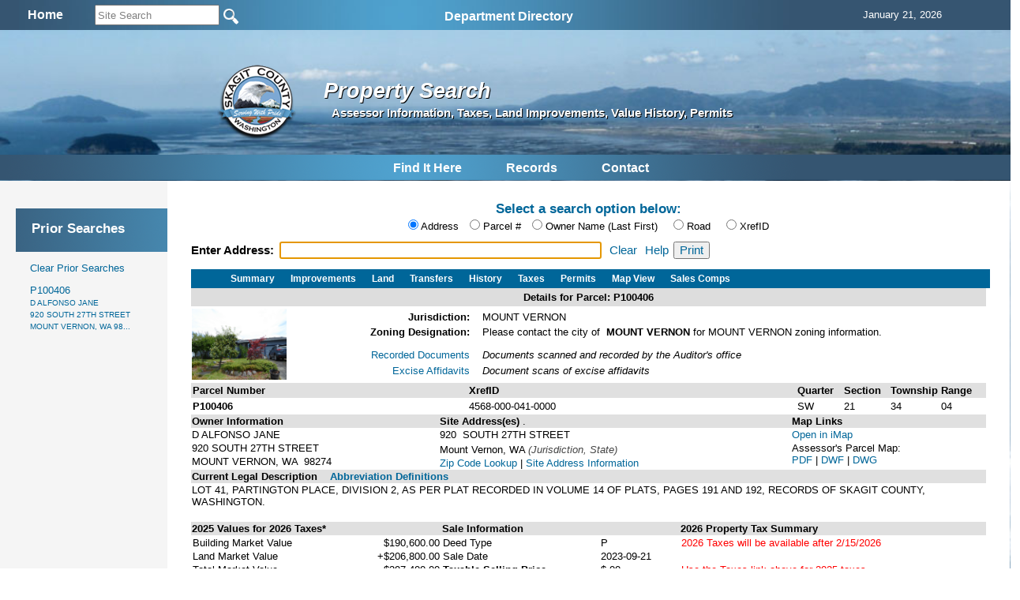

--- FILE ---
content_type: text/html; charset=utf-8
request_url: https://www.skagitcounty.net/Search/Property/?id=P100406
body_size: 13096
content:

<!DOCTYPE html>
<html>
<head id="Head1"><meta http-equiv="Content-type" content="text/html; charset=utf-8" /><meta name="viewport" content="width=device-width, initial-scale=1" /><!-- Google tag (gtag.js) -->
<script async src="https://www.googletagmanager.com/gtag/js?id=G-MC4K4LKRBV"></script>
<script>
  window.dataLayer = window.dataLayer || [];
  function gtag(){dataLayer.push(arguments);}
  gtag('js', new Date());

  gtag('config', 'G-MC4K4LKRBV');
</script>
<meta name="application-name" content="Skagit County Government"/>
<meta name="msapplication-TileColor" content="#006699"/>
<meta name="msapplication-square70x70logo" content="https://www.skagitcounty.net/tiny.png"/>
<meta name="msapplication-square150x150logo" content="https://www.skagitcounty.net/square.png"/>
<meta name="msapplication-wide310x150logo" content="https://www.skagitcounty.net/wide.png"/>
<meta name="msapplication-square310x310logo" content="https://www.skagitcounty.net/large.png"/>
<link href="https://www.skagitcounty.net/apple-touch-icon.png" rel="apple-touch-icon" />
<link href="https://www.skagitcounty.net/apple-touch-icon-152x152.png" rel="apple-touch-icon" sizes="152x152" />
<link href="https://www.skagitcounty.net/apple-touch-icon-167x167.png" rel="apple-touch-icon" sizes="167x167" />
<link href="https://www.skagitcounty.net/apple-touch-icon-180x180.png" rel="apple-touch-icon" sizes="180x180" />
<link href="https://www.skagitcounty.net/icon-hires.png" rel="icon" sizes="192x192" />
<link href="https://www.skagitcounty.net/icon-normal.png" rel="icon" sizes="128x128" />
<meta name="keywords" content="AAA,WWW.SKAGITCOUNTY.NET,Skagit,County,Government,Local,maps,employment,Skagit,Tulips,Washington,County,Taxes,Parcels,Administrative Services,Assessor,Auditor,Board of Equalization,Budget Finance,Clerk,Cooperative Extension,Coroner,County Commissioner's Office,District Court,District Court Probation,Emergency Management,Facilities Management,Fairgrounds,Fire Marshall,Health Department,Human Services,Information Services,Juvenile Probation" />
<meta name="title" content="Access Skagit County" />
<meta name="originatorJurisdiction" content="Skagit County, Washington" />
<meta name="originatorOffice" content="Skagit Information Services" />
<meta name="createDate" content="10/10/99" />
<meta name="timePeriodTextual" content="Continuous" />
<meta name="medium" content="www" />
<meta name="govType" content="County" />
<meta name="subjects" content="AAA,WWW.SKAGITCOUNTY.NET,Skagit,County, Skagit County Infiormation Services" />
<meta name="contactOrganization" content="Skagit County Information Services" />
<meta name="contactStreetAddress1" content="1800 Continental Place" />
<meta name="contactCity" content="Mt. Vernon" />
<meta name="contactState" content="WA" />
<meta name="contactZipcode" content="98273" />
<meta name="contactNetworkAddress" content="website@co.skagit.wa.us" />
<meta name="google-site-verification" content="aI98-5Qto8EHUFRlYUD9vWwHFMe_U-SSOqO3hLRYx24" />
<!-- css links in this section -->
<link type="text/css" rel="stylesheet" href="/Common/css/normalize.css" />
<link type="text/css" rel="stylesheet" href="/Common/css/flexslider.css"  />
<link type="text/css" rel="stylesheet" href="/Common/css/SkagitCo.css?v=8" />
<link rel="shortcut icon" href="/favicon.ico" />


  <link href="/Search/Property/property.css" rel="stylesheet" type="text/css"/>


<!--  begin javascript in this section -->

<!--
<script type="text/javascript" src="/Common/js/jquery-1.7.2.min.js"></script>
-->
<script type="text/javascript" src="/Common/js/jquery-1.11.1.min.js"></script>
<!--
<script type="text/javascript" src="/Common/js/jquery.cycle.all.js"></script>
-->
<script type="text/javascript" src="/Common/js/jscript.js"></script>
<script type="text/javascript" src="/Common/js/Search.js"></script>
<script type="text/javascript" src="/Common/js/nav1.1.min.js"></script>



<script type="text/javascript" src="/Common/js/jquery.flexslider.js"></script>
<!--<script type="text/javascript" src="/Common/js/dropdown.scr.js"></script>
<script type="text/javascript" src="/Common/js/jquery.min.js"></script>
-->

<script type="text/javascript">
    $(document).ready(function () {
      var heightContent = $("#content_").height();
      var heightNav = $("#nav_").height();
      if (heightContent > heightNav) $("#nav_").height(heightContent);
      else $("#content_").height(heightNav);
      // slideshow banner code
      //$('.slideshow').cycle({ fx: 'fade', speed: 2500, pause: 2500 });
      $('#SearchString').keyup(function (e) {
        if (e.keyCode == 13) {
          window.open('/Departments/Home/skagitsitesearch.htm?addsearch=' + $(this).val(),'_self');
        }
      }); // #SearchString
  // jquery global menu plugin .. johnsh
      /*
      $("#navigation").navPlugin({
        'itemWidth': 160,
        'itemHeight': 30,
        'navEffect': 'fade',
        'speed': 100
      }); // end navPlugin
      */
    });  // end ready
    // for the window resize
    $(window).resize(function () {
      var heightContent = $("#content_").height();
      var heightNav = $("#nav_").height();
      if (heightContent > heightNav) $("#nav_").height(heightContent);
      else $("#content_").height(heightNav);
    });

</script>
<!-- Syntax Highlighter -->
	<script type="text/javascript" src="/Common/js/dropdown.js"></script>
<!-- /Syntax Highlighter -->
<!-- call background image static <div id="bg">
  <img src="/common/images/bg.jpg" alt="">
</div>-->

  <script type="text/javascript" src="/Common/js/jquery-ui-1.9.2.custom.min.js"></script>

    <script type="text/javascript">
        var vSite = 'public';
    </script>

  <script type="text/javascript" src="/Search/Property/property.js?v=3"></script>
  

 
 <link href="https://ajax.googleapis.com/ajax/libs/jqueryui/1.8.1/themes/base/jquery-ui.css" rel="stylesheet" type="text/css"/>


<title>
	Property Search
</title></head>
<body id="MasterPageBodyTag">
  
  <div id="main" class="container_12">
   
    <div id="searchtrans_">
      
        
      
<div id="sitesearch">
<table width="100%" border="0" cellspacing="0" cellpadding="6" align="center">
  <tr> <td align="center"><div align="center"><a href="/Departments/Home/main.htm"><span style="font: bold 16px Calibri, Arial; color:#fff">Home</span></a></div></td>
    <td align="left">  
  
        <input type="site_search" style="height: 20px; width: 150px; color: GrayText;" id="SearchString" name="SearchString" size="30" maxlength="70" value="Site Search" onClick="clickclear(this,'Site Search')" onBlur="clickrecall(this,'Site Search')" />    
        <input value="New Query" type="image" src="/Common/images/btngo.png" title="Search Now" alt="Search Now" width="22" height="22" border="0" align="absbottom" name="Action" onClick="javascript: if (document.getElementById('SearchString').value != '' && document.getElementById('SearchString').value != 'Site Search') window.open('/Departments/Home/skagitsitesearch.htm?addsearch=' + document.getElementById('SearchString').value, '_self');" />                         
      <!--
  
        <input type="text" style="font-size: 10pt; height: 20px; color: GrayText;" id="Text1" name="addsearch" size="25" maxlength="100" value="Site Search" onClick="clickclear(this, 'Site Search')" onBlur="clickrecall(this,'Site Search')" />
        <input value="New Query" type="image" src="/Common/images/btngo.png" title="Search Now" alt="Search Now" width="22" height="22" border="0" align="absbottom" name="Action" onClick="javascript: if (document.getElementById('SearchString').value != '' && document.getElementById('SearchString').value != 'Site Search') window.open('/Departments/Home/skagitsitesearch.htm?addsearch=' + document.getElementById('SearchString').value, '_self');" />                         
        -->
    </td>

    <td align="left" valign="middle"><ul id="sddm">

  <asp:ContentPlaceHolder id="desktop_menu" runat="server"></asp:ContentPlaceHolder>
  
  <li><a href="/Departments/Home/directory.htm" class="nav" onMouseOver="mopen('m2')" onMouseOut="mclosetime()">Department Directory</a> 
    <div id="m2" onMouseOver="mcancelclosetime()" onMouseOut="mclosetime()"> 
      <table border="0" cellspacing="0" cellpadding="6" bgcolor="#FFFFFF" width="685">
        <tr valign="top"> 
          <td> <a href="/Departments/Home/directory.htm">All by Alpha</a> <a href="/Departments/Assessor/main.htm">Assessor </a><a href="/Departments/OfficeOfAssignedcounsel/main.htm"> Assigned 
            Counsel</a> <a href="/Departments/Auditor/main.htm">Auditor</a> <a
    href="/Departments/BoardOfEqualization/main.htm">Board of Equalization</a><a
    href="/Departments/BoardOfHealth/main.htm">Board of Health</a>  
            <!--<a href="/Departments/BoundaryReviewBoard/main.htm">Boundary Review 
            Board</a>--> <a href="/Departments/BudgetFinance/main.htm">Budget and 
            Finance</a><a href="/Departments/CivilService/main.htm">Civil Service Commission</a><a href="/Departments/Clerk/main.htm">Clerk</a><a href="/Departments/CountyCommissioners/main.htm" > 
            Commissioners</a><a href="/Departments/Coroner/main.htm">Coroner</a><a href="/Departments/Addressing/main.htm" >County Addressing</a><a href="/Departments/DistrictCourt/main.htm">District 
            Court</a></td>
          <td><a href="/Departments/DistrictCourtProbation/main.htm">District 
            Court Probation</a><a href="/Departments/EmergencyManagement/main.htm">Emergency Management</a><a href="/Departments/EmergencyMedicalServices/main.htm">Emergency 
            Medical Services</a><a href="/Departments/FacilitiesManagement/main.htm">Facilities Management</a><a href="/Departments/Fair/main.htm">Fair</a><a href="/Departments/Fairgrounds/main.htm"> 
            Fairgrounds</a><a href="/Departments/FireMarshal/main.htm">Fire 
            Marshal </a><a href="/Departments/GIS/main.htm">GIS / Mapping Services 
            </a><a href="/Departments/OfficeofLandUsehearings/main.htm">Hearing 
            Examiner</a><a href="/Departments/HistoricalSociety/main.htm">Historical 
            Museum</a> <a href="/Departments/HumanResources/main.htm">Human Resources</a><a href="/Departments/Jail/main.htm" >Jail 
            </a> <a href="/Departments/OfficeofJuvenileCourt/main.htm" >Juvenile 
            Court</a> <a href="/Departments/LawLibrary/main.htm">Law Library</a></td>
            <td><a href="/Departments/NRLands/main.htm">Natural 
            Resource Lands</a>
           <a href="/Departments/Noxiousweeds/main.htm">Noxious Weeds</a><a href="/Departments/ParksAndRecreation/main.htm">Parks 
            &amp; Recreation</a> <a href="/Departments/PlanningAndPermit/main.htm">Planning 
            &amp; Development Services</a><a href="/Departments/ProsecutingAttorney/main.htm">Prosecutor</a> 
            <a href="/Departments/PublicDefender/main.htm">Public Defender</a> 
            <a href="/Departments/Health/main.htm">Public Health </a><a href="/Departments/PublicWorks/main.htm">Public Works</a> 
            <a href="/Departments/RecordsManagement/main.htm">Records Management</a><a href="/Departments/RiskManagement/main.htm">Risk Management</a><a href="/Departments/Sheriff/main.htm" >Sheriff</a><a href="/Departments/TV21/main.htm">Skagit21 Television</a> 
            <a href="/Departments/SuperiorCourt/main.htm">Superior Court</a><a href="/Departments/Treasurer/main.htm">Treasurer</a><a href="/Departments/UpriverServices/main.htm">Upriver 
            Services</a></td>
        </tr>
      </table>
    </div>
  </li></ul></td>

    <td align="left" valign="middle"><div id="google_translate_element"></div>
      
        <script type="text/javascript" async>

            function googleTranslateElementInit() {
                var ua = window.navigator.userAgent;
                var msie = ua.indexOf("MSIE ");
                var trident = ua.indexOf("Trident");

                if (msie > -1 || trident > -1) {
                    document.getElementById("google_translate_element").innerHTML = "<span style=\"font: bold 16px Calibri, Arial; color:#fff\">This Browser Does Not Support Language Translation</span>";
                    $('#google_translate_element').css('color', 'white');
                } else {
                    new google.translate.TranslateElement({ pageLanguage: 'en',
                        includedLanguages: 'de,es,fr,ja,no,ru,vi,en', layout:
                google.translate.TranslateElement.InlineLayout.SIMPLE,
                        gaTrack: true, gaId: 'UA-47507549-1'
                    },
                'google_translate_element');
                }
            }
        </script>
        <script type="text/javascript" 

src="//translate.google.com/translate_a/element.js?cb=googleTranslateElementInit" async></script></td>
    
    <td align="center"><div align="center"><span id="headerdatefield" style="margin-left:20px; color:#fff">
      <script language="JavaScript">getTodaysDate('headerdatefield');</script>
    </span></div></td>
    
    </tr>


  
</table>
 
</div>

    </div>
  
    <div id="bannertrans_">
      
        
      
    </div>

    <div id="banner_">
      
        
      
		<img src="/Apps/Common/Images/banner/1.jpg" width="100%" height="100" />
		

	
	<!--img src="/Common/Images/banner/2.jpg" width="960" height="170" /-->
    </div>

    <div id="logotrans_">
      
        
      <a href="/Departments/Home/main.htm"><img class="logo" src="/Apps/Common/images/SClogotrans.png" width="100" height="100" alt="Skagit County Logo" longdesc="/Apps/Common/images/SClogotrans.png" border="0" /></a> 

    </div>
    <div id="titletrans_">
      
        
      
<h1 class="dpt_title">Property Search</h1>
<h6 class="dpt_title2">Assessor Information, Taxes, Land Improvements, Value History, Permits</h6>

    </div>

    <div id="globalmenu_">
      

      <!-- div class="sample" style="margin-bottom: 15px;height:42px;"><span -->

<script type="text/javascript">
function getcontact() {
  var urlpath = window.location.pathname; // get URL
  var parts = urlpath.split('/');
  var dept;
  if (parts[1] == 'Departments') {
    dept = parts[2] // if static content dept will be the 2nd parameter, else 1st
    window.open("/Departments/" + dept + "/dept.htm", "_self");
  }
  else window.open("/Departments/Home/feedback.htm", "_self");
  return false;
} 
</script>
<table align="center"><tr><td>
<ul id="sddm" style="padding-top:3px">

  <asp:ContentPlaceHolder id="desktop_menu" runat="server"></asp:ContentPlaceHolder>
  
 
  <li><a class="nav" href="/Departments/Home/quickguide.htm" onMouseOver="mopen('m3')" onMouseOut="mclosetime()">Find 
    It Here</a> 
    <div id="m3" onMouseOver="mcancelclosetime()" onMouseOut="mclosetime()"> <a href="/Departments/Home/about.htm">About 
      Skagit County </a><a href="/Departments/Home/directory.htm">Alphabetical 
      Directory</a> <a href="/Departments/Home/quickguide.htm"> Quickguide</a> <a href="/Departments/Home/services.htm"> Services By Topic</a> <a href="/Departments/FacilitiesManagement/facmap.htm">Facility 
      Maps</a> <a href="/Departments/Home/forms.htm">Forms</a> <a href="/Departments/Home/links.htm">Links</a> 
    </div>
  </li>
  <li><a class="nav" href="/Departments/SearchSkagit/searchskagit.htm" onMouseOver="mopen('m4')" onMouseOut="mclosetime()">Records</a> 
    <div id="m4" onMouseOver="mcancelclosetime()" onMouseOut="mclosetime()"><a href="/Search/Property">Property 
      One Stop</a> <a href="/Search/Recording/">Auditor's Recorded Documents</a> 
      <a href="/Departments/SearchSkagit/searchskagit.htm">Advanced Search Menu</a> <a href="/Search/ContractAmendment/">Contracts &amp; Amendments</a>
      <a href="/Search/ResolutionOrdinance/">Resolutions &amp; Ordinances</a> 
      <a href="http://www.codepublishing.com/wa/skagitcounty/" target="_blank">Skagit 
      County Code</a><a href="/Departments/RecordsManagement/finding.htm">Public 
      Records Request</a> </div>
  </li>
  
  <li><a class="nav" href="#" onclick="getcontact();" onMouseOver="mopen('m5')" onMouseOut="mclosetime()">Contact</a> 
    <div id="m5" onMouseOver="mcancelclosetime()" onMouseOut="mclosetime()"> <a href="/Departments/Home/directory.htm">Alphabetical 
      Directory</a> <a href="#" onclick="getcontact();">Department Contact</a> 
      <a href="/Departments/Home/feedback.htm">Feedback</a> <a href="/Search/Phone/">Phone 
      Directory</a></div>
  </li>
  <!--  <li><a class="nav" href="#" onclick="printpage();" onMouseOver="mopen('m7')" onMouseOut="mclosetime()">Print</a>
     <div id="m7" onMouseOver="mcancelclosetime()" onMouseOut="mclosetime()">
      </div>
	</li>-->
</ul></td></tr></table>


          
        
    </div>
    <div id="bodyContent">
    <table>
    <tr>
    <td id="leftBody">
    <div id="nav_">

      

      <div class='navTop'></div></ul><div class='navBottom'></div>

    </div>
    </td>
    <td>
    <div id="content_">
      

<div id="contentWrapper">
<br />
<h5 class="blue center" style="margin: 12px 0px 3px 0px;">Select a search option below:</h5>

<form method="post" action="./?id=P100406" id="form1">
<div class="aspNetHidden">
<input type="hidden" name="__VIEWSTATE" id="__VIEWSTATE" value="/wEPDwUKMTMyNDk4MjgwMWRkskxdS+/OzR76JIUUNWXl5TQiwFqrS1IOe2V3b7PyfH8=" />
</div>

<div class="aspNetHidden">

	<input type="hidden" name="__VIEWSTATEGENERATOR" id="__VIEWSTATEGENERATOR" value="4A234BBF" />
	<input type="hidden" name="__EVENTVALIDATION" id="__EVENTVALIDATION" value="/wEdAAc+b2q8tAZnPiHQNz5bkZ+lpeV6ykwe/hqC44UFcZqCJBtRw8Nz3gUQsAVOrJ/150cBwptcleedXNzHDEBAK0urHG/Jt4R0XcGZ/d8XpX0dIP4FMyHFIQrUrqL1uDSHEBnjZhCXk+C7J0+R5/RRFAzWztC6P5PldYy5RNSdWjlwMMCaSaEeD5IiLIwOBrExrJs=" />
</div>
<div id="searchControls">
<div id="selector" style="text-align:center;margin:0px 0px 12px 0px;">
  
  <input type="radio" name="searchby" id="addr" value="addr" checked="checked" />
  <label for="addr" class="radlabel">Address</label>
  <input type="radio" name="searchby" id="propid" value="propid" />
  <label for="propid" class="radlabel">Parcel #</label>
  <input type="radio" name="searchby" id="owner" value="owner" />
  <label for="owner">Owner Name (Last First)</label>
  <input type="radio" name="searchby" id="road" value="road" style="margin-left: 16px;" />
  <label for="road">Road</label>
  <input type="radio" name="searchby" id="xrefid" value="xrefid" style="margin-left: 16px;" />
  <label for="road">XrefID</label>

</div>

<div class="ui-widget" id="searchbox">
  <label id="searchLabel" for="tbAuto" class="label">Enter Address: </label>
  <input id="tbAuto" style="font-size:11pt;width:400px;" />
  <input id="txtRoad" style="font-size:11pt;width:390px;"/> 
  <a id="cleartbAuto" href="">Clear</a>
  <a id="help" href="">Help</a><input id="printout" type="button" value="Print" />
</div>

<div id="propmenu" style="margin-top:1em;display:none;">     
<ul>
  <li id="details"><a href="Details">Summary</a></li>
  <li><a href="Improvements">Improvements</a></li>
  <li><a href="Land">Land</a></li>
  <li><a href="Sales">Transfers</a></li>
  <li><a href="History">History</a></li>
  <li><a href="Taxes">Taxes</a></li>  
  <li><a href="Permits">Permits</a></li>
  <li><a href="Map">Map View</a></li>
  <li><div id="salesComp" style=""><a href="Comps">Sales Comps</a></div></li>


</ul>

</div>

</div> <!-- end of searchControls -->

<!-- Place holders for content -->

<div id="content_pdata"><div id="propmenu" style="margin-top:1em;display:none;"><ul><li id="details"><a href="Details">Details</a></li><li><a href="Improvements">Improvements</a></li><li><a href="Land">Land</a></li><li><a href="Sales">Transfers</a></li><li><a href="History">History</a></li><li><a href="Taxes">Taxes</a></li><li><a href="Permits">Permits</a></li><li><a href="Map">Map</a></li><li><a href="Comps">Sales Comps</a></li></ul></div><table width='100%' cellpadding='4' cellspacing='0' border='0'><tr bgcolor='#dddddd' align='center'>
					<th>Details for Parcel: P100406</th></tr></table><div id='jzwrap' style='margin-top: 2px;'><table><tr><td style='vertical-align:text-top;'><div id='pic' class='grid_2'><a href='ViewPic.aspx?id=P100406' name='ancPhoto' target='_blank' title='Click to view a full size photo'> <img border='1' target='_blank' title='Click to view a full size photo' width='120' height='90' src='/Assessor/Images/PublicImages/06/P100406.jpg' /></a><br /> </div></td><td><table id='jzTable'><tr><td class='jzLabel'><div id='jlabel' class='grid_2' style='text-align:right; font-weight:bold;'>Jurisdiction:</div></td><td><div id='jurisdiction' class='grid_5'>MOUNT VERNON<br/></div></td></tr><tr><td class='jzLabel'></td><td></td></tr><tr><td class='jzLabel'><div id='zlabel' class='grid_2' style='text-align:right; font-weight:bold;'>Zoning Designation:</div></td><td><div id='zoning' class='grid_5'>Please contact the city of&nbsp; <b>MOUNT VERNON</b> for MOUNT VERNON zoning information.<br/></div></td></tr><tr><td class='jzLabel'><div id='links' style='line-height:1.5em;text-align:right;margin-top:10px;' class='grid_2'><a href="/Search/Recording/results.aspx?PA=P100406&SC=DateRecorded&SO=DESC" target="_blank">Recorded Documents</a><br /><a href="/Search/DocByType/default.aspx?app=Excise+Affidavits&name=PNumber&value=P100406&sort=DateOfDocument%20DESC" target="_blank">Excise Affidavits</a><br /></div></td><td><div id='linkdesc' style='font-style:italic;line-height:1.5em;;margin-top:10px;' class='grid_5'>Documents scanned and recorded by the Auditor's office<br />Document scans of excise affidavits<br /></div></td></tr></table></td></tr></table></div><?xml version="1.0" encoding="utf-8"?><table border="0" cellpadding="2" width="100%" align="center" cellspacing="2"><tr><td bgcolor="#E0E0E0" align="left"><b>Parcel Number </b></td><td bgcolor="#E0E0E0" align="left"><b>XrefID</b></td><td bgcolor="#E0E0E0" width="55" align="left"><b>Quarter</b></td><td bgcolor="#E0E0E0" width="55" align="left"><b>Section</b></td><td bgcolor="#E0E0E0" width="55" align="left"><b>Township</b></td><td bgcolor="#E0E0E0" width="55" align="left"><b>Range</b></td></tr><tr><td align="left" height="17"><b>P100406</b></td><td align="left" height="17">4568-000-041-0000</td><td align="left" height="17">SW</td><td align="left" height="17">21</td><td align="left" height="17">34</td><td align="left" height="17">04</td></tr></table><table border="0" cellspacing="0" cellpadding="0" align="center" width="100%"><tr><td valign="top"><table border="0" cellpadding="1" align="left" width="100%" cellspacing="2"><tr><td align="left" bgcolor="#E0E0E0"><b>Owner Information</b></td></tr><tr><td align="left">D ALFONSO JANE</td></tr><tr><td align="left">920 SOUTH 27TH STREET</td></tr><tr><td align="left">MOUNT VERNON, WA 
                      98274</td></tr></table></td><td valign="top"><table width="100%" border="0" align="left" cellpadding="1" cellspacing="2"><tr><td align="left" bgcolor="#E0E0E0"><b>Site Address(es) </b>.</td></tr><tr><td align="left">920  SOUTH 27TH STREET</td></tr><tr><td align="left" /></tr><tr><td align="left">Mount Vernon, WA  <font color="#444444"><i>(Jurisdiction, State)</i></font></td></tr><tr><td align="left"><a href="https://tools.usps.com/go/ZipLookupAction!input.action" target="_blank" alt="Zip Code Lookup" title="Zip Code Lookup">Zip Code Lookup</a>
                          |
                          <a href="/Departments/Addressing/situsfaq.htm" target="_blank" alt="Site Address Information" title="Site Address Information">Site Address Information</a></td></tr></table></td><td valign="top"><table width="100%" border="0" align="left" cellpadding="1" cellspacing="2"><tr><td align="left" bgcolor="#E0E0E0"><b>Map Links </b></td></tr><tr><td align="left"><div align="left"><a href="&#xA;                      /Maps/iMap/?pid=P100406" target="_blank" title="">
                    Open in iMap
                  </a></div></td></tr><tr><td>                  
                    Assessor's Parcel Map:<br /><a HREF="                        &#xA;&#x9;&#x9;&#x9;&#x9;&#x9;&#x9;  https://www.skagitcounty.net/GISImages/pdf/213404.pdf&#xA;&#x9;&#x9;&#x9;&#x9;&#x9;  " download="" target="_blank" title="View PDF Assessor Parcel Map of this Section">
                      PDF
                    </a>
                    | <a HREF="&#x9;&#x9;&#x9;&#x9;&#x9;&#x9;  &#xA;&#x9;&#x9;&#x9;&#x9;&#x9;&#x9;  https://www.skagitcounty.net/GISImages/dwf/assessor/T34R04/213404.dwf&#xA;&#x9;&#x9;&#x9;&#x9;&#x9;  " download="" target="_blank" title="View DWF Assessor Parcel Map of this Section">
                      DWF
                    </a>
					| <a HREF="&#xA;&#x9;&#x9;&#x9;&#x9;&#x9;&#x9;&#x9;https://www.skagitcounty.net/GISImages/dwf/assessor/T34R04/213404.dwg&#xA;&#x9;&#x9;&#x9;&#x9;&#x9;&#x9;" download="" target="_blank" title="View DWG Assessor Parcel Map of this Section">
						DWG
					</a></td></tr></table></td></tr></table><table border="0" cellspacing="2" cellpadding="1" width="100%" align="center"><tr><td bgcolor="#E0E0E0"><b>Current Legal Description</b>   <a href="javascript:void window.open('/assessor/html/abreviations.htm', '', 'height=400,width=500,scrollbars,menu,resizable');" Title="Click to view metadata"><b>
							  Abbreviation Definitions
						  </b></a></td></tr><tr><td><font size="2"><legal>LOT 41, PARTINGTON PLACE, DIVISION 2, AS PER PLAT RECORDED IN VOLUME 14 OF PLATS, PAGES 191 AND 192, RECORDS OF SKAGIT COUNTY, WASHINGTON.</legal></font></td></tr><tr><td /></tr></table><br /><table border="0" cellspacing="2" cellpadding="1" width="100%" align="center"><tr><td bgcolor="#E0E0E0" align="left"><b>2025 Values for 2026
                Taxes*
              </b></td><td bgcolor="#E0E0E0" align="left"><strong>Sale Information </strong></td><td bgcolor="#E0E0E0" colspan="2" align="left"><b>2026
                Property Tax Summary
              </b></td></tr><tr><td valign="top"><left><table border="0" cellpadding="1" cellspacing="2"><tr><td align="right" nowrap="nowrap"><div align="left">Building Market Value</div></td><td align="right">
                      $190,600.00</td></tr><tr><td align="right"><div align="left">Land Market Value </div></td><td align="right" nowrap="nowrap">
                      +$206,800.00</td></tr><tr><td align="right"><div align="left">Total Market Value </div></td><td align="right">
                      $397,400.00</td></tr><tr><td align="right"><div align="left">Assessed Value </div></td><td align="right">
                        $397,400.00</td></tr><tr><td align="right"><div align="left"><strong>Taxable Value </strong></div></td><td align="right">
                        $397,400.00</td></tr><tr><td colspan="2" align="right" /></tr></table></left></td><td valign="top"><table border="0" cellspacing="1" cellpadding="1"><tr><td align="left" valign="top">Deed Type</td><td align="left" valign="top">P</td></tr><tr><td align="left" valign="top">Sale Date</td><td align="left" valign="top">2023-09-21</td></tr><tr><td align="left" valign="top"><strong>Taxable Selling Price</strong></td><td align="left" valign="top">
                    $.00</td></tr></table></td><td valign="top"><left><table border="0" cellpadding="1" cellspacing="2"><tr><td><font color="red">2026 Taxes will be available after 2/15/2026</font></td></tr><tr><td><font color="white">.</font></td></tr><tr><td><font color="red">
                            Use the Taxes link above for 2025 taxes
                          </font></td></tr><tr><td colspan="2" align="right" /></tr></table></left></td></tr><tr><td colspan="2" align="left">
              *<i> Effective date of value is January 1 of the assessment year (2025)</i></td><script type="text/javascript">				 
				 var legalDefinition = "<p>This is the legal description as of the most recent certification of the assessment roll. The Current Legal Description reflects any changes resulting from boundary modifications after certification.</p>";
				 var myWindow;

				 function getLegalDescriptionPopup() {
					 var legalDescription = ("Legal Description at time of Assessment:<p>" + legalDefinition + "LOT 41, PARTINGTON PLACE, DIVISION 2, AS PER PLAT RECORDED IN VOLUME 14 OF PLATS, PAGES 191 AND 192, RECORDS OF SKAGIT COUNTY, WASHINGTON.</p>");
					 myWindow = window.open("", "MsgWindow", "scrollbars=yes,width=400,height=300", "replace");
					 myWindow.document.body.innerHTML = legalDescription;
					 myWindow.document.title = "Assessment Legal Description";
				 }
			 </script><td align="right"><a id="assessmentLegal" href="javascript:void(0);" onclick="getLegalDescriptionPopup();" Title="Click to view Legal Description at time of assessment"><b>
						 Legal Description at time of Assessment
					 </b></a></td></tr></table><table width="100%" border="1" align="left" cellpadding="3" cellspacing="0" style="border-collapse:collapse;"><tr><td align="left" valign="top" width="25%"><b>*Assessment Use Code</b></td><td align="left" valign="top">(111) HOUSEHOLD, SFR, INSIDE CITY</td><td align="right" valign="top"><a href="/Departments/Assessor/WAC458PrintVersion.htm" target="_blank" title="Click here to view WAC 458-53-030">
                WAC 458-53-030
              </a></td></tr><tr><td align="left" valign="top" bgcolor="#E6E6E6"><b>Neighborhood</b></td><td align="left" valign="top" colspan="2" bgcolor="#E6E6E6">(20MVSOCENT) MOUNT VERNON RESIDENTIAL SOUTH CENTRAL</td></tr></table><br /><table border="1" align="left" cellpadding="3" cellspacing="0" width="100%" style="border-collapse:collapse;"><tr><td align="left" valign="top" width="24%"><b>Levy Code</b></td><td align="left" valign="top" width="24%">0930</td><td width="1px" rowspan="3" align="left" valign="top" bgcolor="#888888" /><td align="left" valign="top" width="24%"><b>Fire District</b></td><td align="left" valign="top" width="24%"></td></tr><tr><td align="left" valign="top" bgcolor="#E6E6E6"><b>School District</b></td><td align="left" valign="top" bgcolor="#E6E6E6">SD320</td><td align="left" valign="top" bgcolor="#E6E6E6"><b>Exemptions</b></td><td align="left" valign="top" bgcolor="#E6E6E6" /></tr><tr><td align="left" valign="top"><b>Utilities</b></td><td align="left" valign="top">*SEW, PWR, WTR-P</td><td align="left" valign="top"><b>Acres</b></td><td align="left" valign="top">0.18</td></tr><tr><td colspan="5" height="1px" bgcolor="#888888" /></tr><tr><td align="center" colspan="5" bgcolor="#E0FFFF"><b>Improvement 1 Attributes Summary</b></td></tr><tr><td align="left" valign="top"><b>Building Style</b></td><td align="left" valign="top" colspan="4">ONE STORY</td></tr><tr><td align="left" valign="top" width="100px"><b>Year Built</b></td><td align="left" valign="top" width="20%">1993</td><td width="1px" rowspan="6" align="left" valign="top" bgcolor="#888888" /><td align="left" valign="top" bgcolor="#E6E6E6" width="60px"><b>Foundation</b></td><td align="left" valign="top" bgcolor="#E6E6E6" width="30%">CONCRETE</td></tr><tr><td align="left" valign="top" bgcolor="#E6E6E6"><b>Above Grade Living Area</b></td><td align="right" valign="top" bgcolor="#E6E6E6">1,008 Square Feet    
                      </td><td align="left" valign="top"><b>Exterior Walls</b></td><td align="left" valign="top">PLYWOOD</td></tr><tr><td align="left" valign="top"><b>Finished Basement</b></td><td align="right" valign="top" /><td align="left" valign="top" bgcolor="#E6E6E6"><b>Roof Covering</b></td><td align="left" valign="top" bgcolor="#E6E6E6">COMP</td></tr><tr><td align="left" valign="top" bgcolor="#E6E6E6"><b>*Total Living Area</b></td><td align="right" valign="top" bgcolor="#E6E6E6">1,008 Square Feet   
                      </td><td align="left" valign="top"><b>Heat/Air Conditioning</b></td><td align="left" valign="top">FORCED AIR</td></tr><tr><td align="left" valign="top"><b>Unfinished Basement</b></td><td align="right" valign="top" /><td align="left" valign="top" bgcolor="#E6E6E6"><b>Fireplace</b></td><td align="left" valign="top" bgcolor="#E6E6E6"></td></tr><tr><td align="left" valign="top" bgcolor="#E6E6E6"><b>*Total Garage Area</b></td><td align="right" valign="top" bgcolor="#E6E6E6">308  Square Feet    
                      </td><td align="left" valign="top" bgcolor="#E6E6E6"><b>Bedrooms</b></td><td align="left" valign="top" bgcolor="#E6E6E6">3</td></tr><tr><td align="left" valign="top"><b>Bathrooms</b></td><td align="left" valign="top" colspan="4">FULL BATH</td></tr><tr><td colspan="7" style="font-size:11pt;" bgcolor="#fffacd"><b><i>
                       For additional information on individual segments see Improvements tab
                    </i></b></td></tr></table><table width="100%" border="0" align="center" cellpadding="3" cellspacing="1"><tr><td>* Assessment Use Code is for assessment administration purposes and has no relation to zoning or allowable land use.</td></tr><tr><td>* Total living area includes above grade living area and finished basement area.</td></tr><tr><td>* Garage square footage includes all garage areas; basement garages, attached garages, detached garages, etc.</td></tr><tr><td><b><i>Assessment data for improvements is based on exterior inspections. Please contact the Assessor's office if the information does not accurately reflect the interior characteristics.</i></b></td></tr></table><br /><table border="0" cellspacing="2" cellpadding="1" width="100%" align="center"><tr><td align="left" /><td align="left" /><td align="left" /><td align="left" /></tr></table></div>
<input name="ctl00$content$pid" type="hidden" id="content_pid" value="P100406" /> <!-- this id ends up being content_pid -->
<input name="ctl00$content$lastroad" type="hidden" id="content_lastroad" /> <!-- this id ends up being content_lastroad -->
<input name="ctl00$content$resultType" type="hidden" id="content_resultType" value="std" />

<input name="ctl00$content$navRoad" type="hidden" id="content_navRoad" />
<input name="ctl00$content$navCity" type="hidden" id="content_navCity" />

<input name="ctl00$content$action" type="hidden" id="content_action" />
</form>
</div> <!-- end for contentWrapper -->
  

    </div>
    </td>
    </tr>
    </table>
    </div>
    <div id="footer_">
    
      
        
      
<div id="footer" style="margin-top:6px; padding-bottom:6px; margin-right:20px; font-size:14px">
  
  <span style="margin-left:60px;"><a href="#" title="Return to the top of this page">Top</a></span> 
  
  <span style="margin-left:30px;"><a href="javascript:history.back(-1)" title="Return to Previous Page">Back</a></span>
  
  <span style="margin-left:40px;"><a href="/Departments/Home/main.htm" title="Home Page">Home</a></span>
  
  <span style="margin-left:140px;"><a href="/Departments/Home/disclaimer.htm" title="Site Disclaimer Statement">Privacy</a>
  <a href="/Departments/Home/draftTermsandConditions.htm" title="Legal Use Description of Skagitcounty.net"> 
  &amp; Terms of Use</a></span>

  <span style="margin-left:130px;">&copy; 2025 Skagit County</span>

</div>

    </div>
  </div>

</body>
</html>
<script id="f5_cspm">(function(){var f5_cspm={f5_p:'LEPPOONFBFDJNGEJNOMLKGLDGOCNCLEJNEDLBBMNNMDCONIFAHOGLPGMOHHIGENBELGBCAALAAEKGJDDICLAOBAKAAINLMHNPHDDFKLEDIGCPFAFKNPJPAELCODJAOIK',setCharAt:function(str,index,chr){if(index>str.length-1)return str;return str.substr(0,index)+chr+str.substr(index+1);},get_byte:function(str,i){var s=(i/16)|0;i=(i&15);s=s*32;return((str.charCodeAt(i+16+s)-65)<<4)|(str.charCodeAt(i+s)-65);},set_byte:function(str,i,b){var s=(i/16)|0;i=(i&15);s=s*32;str=f5_cspm.setCharAt(str,(i+16+s),String.fromCharCode((b>>4)+65));str=f5_cspm.setCharAt(str,(i+s),String.fromCharCode((b&15)+65));return str;},set_latency:function(str,latency){latency=latency&0xffff;str=f5_cspm.set_byte(str,40,(latency>>8));str=f5_cspm.set_byte(str,41,(latency&0xff));str=f5_cspm.set_byte(str,35,2);return str;},wait_perf_data:function(){try{var wp=window.performance.timing;if(wp.loadEventEnd>0){var res=wp.loadEventEnd-wp.navigationStart;if(res<60001){var cookie_val=f5_cspm.set_latency(f5_cspm.f5_p,res);window.document.cookie='f5avr1324260332aaaaaaaaaaaaaaaa_cspm_='+encodeURIComponent(cookie_val)+';path=/;'+'';}
return;}}
catch(err){return;}
setTimeout(f5_cspm.wait_perf_data,100);return;},go:function(){var chunk=window.document.cookie.split(/\s*;\s*/);for(var i=0;i<chunk.length;++i){var pair=chunk[i].split(/\s*=\s*/);if(pair[0]=='f5_cspm'&&pair[1]=='1234')
{var d=new Date();d.setTime(d.getTime()-1000);window.document.cookie='f5_cspm=;expires='+d.toUTCString()+';path=/;'+';';setTimeout(f5_cspm.wait_perf_data,100);}}}}
f5_cspm.go();}());</script>